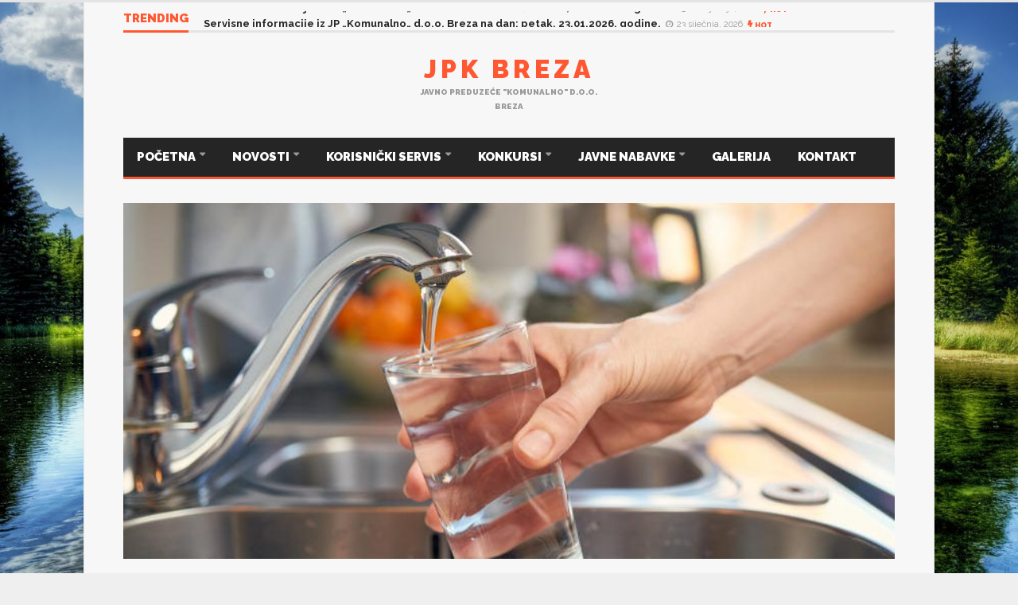

--- FILE ---
content_type: text/html; charset=UTF-8
request_url: http://jpkbreza.com/servisne-informacije-iz-jp-komunalno-d-o-o-breza-na-dan-20-06-2024-godine/
body_size: 14226
content:
<!DOCTYPE html>
<!--[if lt IE 7]>      <html lang="hr"
	itemscope 
	itemtype="http://schema.org/Article" 
	prefix="og: http://ogp.me/ns#"  class="no-js lt-ie9 lt-ie8 lt-ie7"> <![endif]-->
<!--[if IE 7]>         <html lang="hr"
	itemscope 
	itemtype="http://schema.org/Article" 
	prefix="og: http://ogp.me/ns#"  class="no-js lt-ie9 lt-ie8"> <![endif]-->
<!--[if IE 8]>         <html lang="hr"
	itemscope 
	itemtype="http://schema.org/Article" 
	prefix="og: http://ogp.me/ns#"  class="no-js lt-ie9"> <![endif]-->
<!--[if gt IE 8]><!--> <html lang="hr"
	itemscope 
	itemtype="http://schema.org/Article" 
	prefix="og: http://ogp.me/ns#"  class="no-js"> <!--<![endif]-->
    
	<!-- BEGIN head -->
	<head>        
		<!-- Title -->
		<title>Servisne informacije iz JP &quot;Komunalno&quot; d.o.o. Breza na dan 20.06.2024. godine.</title>
        
        <!-- Meta tags -->
        <meta name="viewport" content="width=device-width, initial-scale=1.0, minimum-scale=1.0, maximum-scale=1.0, user-scalable=no" />
        <meta charset="utf-8">
        <meta http-equiv="X-UA-Compatible" content="IE=edge,chrome=1">
        
		<link rel="pingback" href="http://jpkbreza.com/xmlrpc.php" />
        						<link rel="shortcut icon" href="http://jpkbreza.com/wp-content/uploads/goliath/jp%20%282%29.png" />
        		        
                
		
				
			<!-- if page is content page -->
						<meta property="og:url" content="http://jpkbreza.com/servisne-informacije-iz-jp-komunalno-d-o-o-breza-na-dan-20-06-2024-godine/"/>
			<meta property="og:title" content="Servisne informacije iz JP „Komunalno„ d.o.o. Breza na dan 20.06.2024. godine." />
			<meta property="og:description" content="Kvalitet vode sa svih izvori&scaron;ta je zadovoljavajući i odgovara Pravilniku o zdravstvenoj ispravnosti vode za piće (Sl. list BiH 40/10). Prikupljanje i odvoz kućnog otpada odvija se uglavnom po ustaljenom redu i rasporedu rejona. Či&scaron;ćenje gradskih ulica i javnih povr&scaron;ina obavlja se po planu i programu.&amp;nbsp; Zahvaljujemo na razumijevanju i..." />
			<meta property="og:type" content="article" />
			<meta property="og:image" content="http://jpkbreza.com/wp-content/uploads/2024/04/173763_shutterstock-1007226595_ls-640x300.jpg" />			<!-- if page is others -->
			        
				
        <meta name='robots' content='max-image-preview:large' />

<!-- All in One SEO Pack 2.8 by Michael Torbert of Semper Fi Web Design[727,824] -->
<link rel="canonical" href="http://jpkbreza.com/servisne-informacije-iz-jp-komunalno-d-o-o-breza-na-dan-20-06-2024-godine/" />
<meta property="og:title" content="Servisne informacije iz JP &quot;Komunalno&quot; d.o.o. Breza na dan 20.06.2024. godine." />
<meta property="og:type" content="article" />
<meta property="og:url" content="http://jpkbreza.com/servisne-informacije-iz-jp-komunalno-d-o-o-breza-na-dan-20-06-2024-godine/" />
<meta property="og:image" content="http://jpkbreza.com/wp-content/plugins/all-in-one-seo-pack/images/default-user-image.png" />
<meta property="og:site_name" content="JPK Breza" />
<meta property="og:description" content="Kvalitet vode sa svih izvorišta je zadovoljavajući i odgovara Pravilniku o zdravstvenoj ispravnosti vode za piće (Sl. list BiH 40/10). Prikupljanje i odvoz kućnog otpada odvija se uglavnom po ustaljenom redu i rasporedu rejona. Čišćenje gradskih ulica i javnih površina obavlja se po planu i programu. Zahvaljujemo na razumijevanju i saradnji. S poštovanjem! " />
<meta property="article:published_time" content="2024-06-20T08:56:47Z" />
<meta property="article:modified_time" content="2024-06-20T08:56:49Z" />
<meta name="twitter:card" content="summary" />
<meta name="twitter:title" content="Servisne informacije iz JP &quot;Komunalno&quot; d.o.o. Breza na dan 20.06.2024. godine." />
<meta name="twitter:description" content="Kvalitet vode sa svih izvorišta je zadovoljavajući i odgovara Pravilniku o zdravstvenoj ispravnosti vode za piće (Sl. list BiH 40/10). Prikupljanje i odvoz kućnog otpada odvija se uglavnom po ustaljenom redu i rasporedu rejona. Čišćenje gradskih ulica i javnih površina obavlja se po planu i programu. Zahvaljujemo na razumijevanju i saradnji. S poštovanjem! " />
<meta name="twitter:image" content="http://jpkbreza.com/wp-content/plugins/all-in-one-seo-pack/images/default-user-image.png" />
<meta itemprop="image" content="http://jpkbreza.com/wp-content/plugins/all-in-one-seo-pack/images/default-user-image.png" />
			<script type="text/javascript" >
				window.ga=window.ga||function(){(ga.q=ga.q||[]).push(arguments)};ga.l=+new Date;
				ga('create', 'UA-117970097-1', 'auto');
				// Plugins
				
				ga('send', 'pageview');
			</script>
			<script async src="https://www.google-analytics.com/analytics.js"></script>
			<!-- /all in one seo pack -->
<link rel='dns-prefetch' href='//fonts.googleapis.com' />
<link rel='dns-prefetch' href='//s.w.org' />
<link rel="alternate" type="application/rss+xml" title="JPK Breza &raquo; Kanal" href="http://jpkbreza.com/feed/" />
<link rel="alternate" type="application/rss+xml" title="JPK Breza &raquo; Kanal komentara" href="http://jpkbreza.com/comments/feed/" />
<script type="text/javascript">
window._wpemojiSettings = {"baseUrl":"https:\/\/s.w.org\/images\/core\/emoji\/14.0.0\/72x72\/","ext":".png","svgUrl":"https:\/\/s.w.org\/images\/core\/emoji\/14.0.0\/svg\/","svgExt":".svg","source":{"concatemoji":"http:\/\/jpkbreza.com\/wp-includes\/js\/wp-emoji-release.min.js?ver=6.0.11"}};
/*! This file is auto-generated */
!function(e,a,t){var n,r,o,i=a.createElement("canvas"),p=i.getContext&&i.getContext("2d");function s(e,t){var a=String.fromCharCode,e=(p.clearRect(0,0,i.width,i.height),p.fillText(a.apply(this,e),0,0),i.toDataURL());return p.clearRect(0,0,i.width,i.height),p.fillText(a.apply(this,t),0,0),e===i.toDataURL()}function c(e){var t=a.createElement("script");t.src=e,t.defer=t.type="text/javascript",a.getElementsByTagName("head")[0].appendChild(t)}for(o=Array("flag","emoji"),t.supports={everything:!0,everythingExceptFlag:!0},r=0;r<o.length;r++)t.supports[o[r]]=function(e){if(!p||!p.fillText)return!1;switch(p.textBaseline="top",p.font="600 32px Arial",e){case"flag":return s([127987,65039,8205,9895,65039],[127987,65039,8203,9895,65039])?!1:!s([55356,56826,55356,56819],[55356,56826,8203,55356,56819])&&!s([55356,57332,56128,56423,56128,56418,56128,56421,56128,56430,56128,56423,56128,56447],[55356,57332,8203,56128,56423,8203,56128,56418,8203,56128,56421,8203,56128,56430,8203,56128,56423,8203,56128,56447]);case"emoji":return!s([129777,127995,8205,129778,127999],[129777,127995,8203,129778,127999])}return!1}(o[r]),t.supports.everything=t.supports.everything&&t.supports[o[r]],"flag"!==o[r]&&(t.supports.everythingExceptFlag=t.supports.everythingExceptFlag&&t.supports[o[r]]);t.supports.everythingExceptFlag=t.supports.everythingExceptFlag&&!t.supports.flag,t.DOMReady=!1,t.readyCallback=function(){t.DOMReady=!0},t.supports.everything||(n=function(){t.readyCallback()},a.addEventListener?(a.addEventListener("DOMContentLoaded",n,!1),e.addEventListener("load",n,!1)):(e.attachEvent("onload",n),a.attachEvent("onreadystatechange",function(){"complete"===a.readyState&&t.readyCallback()})),(e=t.source||{}).concatemoji?c(e.concatemoji):e.wpemoji&&e.twemoji&&(c(e.twemoji),c(e.wpemoji)))}(window,document,window._wpemojiSettings);
</script>
<style type="text/css">
img.wp-smiley,
img.emoji {
	display: inline !important;
	border: none !important;
	box-shadow: none !important;
	height: 1em !important;
	width: 1em !important;
	margin: 0 0.07em !important;
	vertical-align: -0.1em !important;
	background: none !important;
	padding: 0 !important;
}
</style>
	<link rel='stylesheet' id='wp-block-library-css'  href='http://jpkbreza.com/wp-includes/css/dist/block-library/style.min.css?ver=6.0.11' type='text/css' media='all' />
<style id='global-styles-inline-css' type='text/css'>
body{--wp--preset--color--black: #000000;--wp--preset--color--cyan-bluish-gray: #abb8c3;--wp--preset--color--white: #ffffff;--wp--preset--color--pale-pink: #f78da7;--wp--preset--color--vivid-red: #cf2e2e;--wp--preset--color--luminous-vivid-orange: #ff6900;--wp--preset--color--luminous-vivid-amber: #fcb900;--wp--preset--color--light-green-cyan: #7bdcb5;--wp--preset--color--vivid-green-cyan: #00d084;--wp--preset--color--pale-cyan-blue: #8ed1fc;--wp--preset--color--vivid-cyan-blue: #0693e3;--wp--preset--color--vivid-purple: #9b51e0;--wp--preset--gradient--vivid-cyan-blue-to-vivid-purple: linear-gradient(135deg,rgba(6,147,227,1) 0%,rgb(155,81,224) 100%);--wp--preset--gradient--light-green-cyan-to-vivid-green-cyan: linear-gradient(135deg,rgb(122,220,180) 0%,rgb(0,208,130) 100%);--wp--preset--gradient--luminous-vivid-amber-to-luminous-vivid-orange: linear-gradient(135deg,rgba(252,185,0,1) 0%,rgba(255,105,0,1) 100%);--wp--preset--gradient--luminous-vivid-orange-to-vivid-red: linear-gradient(135deg,rgba(255,105,0,1) 0%,rgb(207,46,46) 100%);--wp--preset--gradient--very-light-gray-to-cyan-bluish-gray: linear-gradient(135deg,rgb(238,238,238) 0%,rgb(169,184,195) 100%);--wp--preset--gradient--cool-to-warm-spectrum: linear-gradient(135deg,rgb(74,234,220) 0%,rgb(151,120,209) 20%,rgb(207,42,186) 40%,rgb(238,44,130) 60%,rgb(251,105,98) 80%,rgb(254,248,76) 100%);--wp--preset--gradient--blush-light-purple: linear-gradient(135deg,rgb(255,206,236) 0%,rgb(152,150,240) 100%);--wp--preset--gradient--blush-bordeaux: linear-gradient(135deg,rgb(254,205,165) 0%,rgb(254,45,45) 50%,rgb(107,0,62) 100%);--wp--preset--gradient--luminous-dusk: linear-gradient(135deg,rgb(255,203,112) 0%,rgb(199,81,192) 50%,rgb(65,88,208) 100%);--wp--preset--gradient--pale-ocean: linear-gradient(135deg,rgb(255,245,203) 0%,rgb(182,227,212) 50%,rgb(51,167,181) 100%);--wp--preset--gradient--electric-grass: linear-gradient(135deg,rgb(202,248,128) 0%,rgb(113,206,126) 100%);--wp--preset--gradient--midnight: linear-gradient(135deg,rgb(2,3,129) 0%,rgb(40,116,252) 100%);--wp--preset--duotone--dark-grayscale: url('#wp-duotone-dark-grayscale');--wp--preset--duotone--grayscale: url('#wp-duotone-grayscale');--wp--preset--duotone--purple-yellow: url('#wp-duotone-purple-yellow');--wp--preset--duotone--blue-red: url('#wp-duotone-blue-red');--wp--preset--duotone--midnight: url('#wp-duotone-midnight');--wp--preset--duotone--magenta-yellow: url('#wp-duotone-magenta-yellow');--wp--preset--duotone--purple-green: url('#wp-duotone-purple-green');--wp--preset--duotone--blue-orange: url('#wp-duotone-blue-orange');--wp--preset--font-size--small: 13px;--wp--preset--font-size--medium: 20px;--wp--preset--font-size--large: 36px;--wp--preset--font-size--x-large: 42px;}.has-black-color{color: var(--wp--preset--color--black) !important;}.has-cyan-bluish-gray-color{color: var(--wp--preset--color--cyan-bluish-gray) !important;}.has-white-color{color: var(--wp--preset--color--white) !important;}.has-pale-pink-color{color: var(--wp--preset--color--pale-pink) !important;}.has-vivid-red-color{color: var(--wp--preset--color--vivid-red) !important;}.has-luminous-vivid-orange-color{color: var(--wp--preset--color--luminous-vivid-orange) !important;}.has-luminous-vivid-amber-color{color: var(--wp--preset--color--luminous-vivid-amber) !important;}.has-light-green-cyan-color{color: var(--wp--preset--color--light-green-cyan) !important;}.has-vivid-green-cyan-color{color: var(--wp--preset--color--vivid-green-cyan) !important;}.has-pale-cyan-blue-color{color: var(--wp--preset--color--pale-cyan-blue) !important;}.has-vivid-cyan-blue-color{color: var(--wp--preset--color--vivid-cyan-blue) !important;}.has-vivid-purple-color{color: var(--wp--preset--color--vivid-purple) !important;}.has-black-background-color{background-color: var(--wp--preset--color--black) !important;}.has-cyan-bluish-gray-background-color{background-color: var(--wp--preset--color--cyan-bluish-gray) !important;}.has-white-background-color{background-color: var(--wp--preset--color--white) !important;}.has-pale-pink-background-color{background-color: var(--wp--preset--color--pale-pink) !important;}.has-vivid-red-background-color{background-color: var(--wp--preset--color--vivid-red) !important;}.has-luminous-vivid-orange-background-color{background-color: var(--wp--preset--color--luminous-vivid-orange) !important;}.has-luminous-vivid-amber-background-color{background-color: var(--wp--preset--color--luminous-vivid-amber) !important;}.has-light-green-cyan-background-color{background-color: var(--wp--preset--color--light-green-cyan) !important;}.has-vivid-green-cyan-background-color{background-color: var(--wp--preset--color--vivid-green-cyan) !important;}.has-pale-cyan-blue-background-color{background-color: var(--wp--preset--color--pale-cyan-blue) !important;}.has-vivid-cyan-blue-background-color{background-color: var(--wp--preset--color--vivid-cyan-blue) !important;}.has-vivid-purple-background-color{background-color: var(--wp--preset--color--vivid-purple) !important;}.has-black-border-color{border-color: var(--wp--preset--color--black) !important;}.has-cyan-bluish-gray-border-color{border-color: var(--wp--preset--color--cyan-bluish-gray) !important;}.has-white-border-color{border-color: var(--wp--preset--color--white) !important;}.has-pale-pink-border-color{border-color: var(--wp--preset--color--pale-pink) !important;}.has-vivid-red-border-color{border-color: var(--wp--preset--color--vivid-red) !important;}.has-luminous-vivid-orange-border-color{border-color: var(--wp--preset--color--luminous-vivid-orange) !important;}.has-luminous-vivid-amber-border-color{border-color: var(--wp--preset--color--luminous-vivid-amber) !important;}.has-light-green-cyan-border-color{border-color: var(--wp--preset--color--light-green-cyan) !important;}.has-vivid-green-cyan-border-color{border-color: var(--wp--preset--color--vivid-green-cyan) !important;}.has-pale-cyan-blue-border-color{border-color: var(--wp--preset--color--pale-cyan-blue) !important;}.has-vivid-cyan-blue-border-color{border-color: var(--wp--preset--color--vivid-cyan-blue) !important;}.has-vivid-purple-border-color{border-color: var(--wp--preset--color--vivid-purple) !important;}.has-vivid-cyan-blue-to-vivid-purple-gradient-background{background: var(--wp--preset--gradient--vivid-cyan-blue-to-vivid-purple) !important;}.has-light-green-cyan-to-vivid-green-cyan-gradient-background{background: var(--wp--preset--gradient--light-green-cyan-to-vivid-green-cyan) !important;}.has-luminous-vivid-amber-to-luminous-vivid-orange-gradient-background{background: var(--wp--preset--gradient--luminous-vivid-amber-to-luminous-vivid-orange) !important;}.has-luminous-vivid-orange-to-vivid-red-gradient-background{background: var(--wp--preset--gradient--luminous-vivid-orange-to-vivid-red) !important;}.has-very-light-gray-to-cyan-bluish-gray-gradient-background{background: var(--wp--preset--gradient--very-light-gray-to-cyan-bluish-gray) !important;}.has-cool-to-warm-spectrum-gradient-background{background: var(--wp--preset--gradient--cool-to-warm-spectrum) !important;}.has-blush-light-purple-gradient-background{background: var(--wp--preset--gradient--blush-light-purple) !important;}.has-blush-bordeaux-gradient-background{background: var(--wp--preset--gradient--blush-bordeaux) !important;}.has-luminous-dusk-gradient-background{background: var(--wp--preset--gradient--luminous-dusk) !important;}.has-pale-ocean-gradient-background{background: var(--wp--preset--gradient--pale-ocean) !important;}.has-electric-grass-gradient-background{background: var(--wp--preset--gradient--electric-grass) !important;}.has-midnight-gradient-background{background: var(--wp--preset--gradient--midnight) !important;}.has-small-font-size{font-size: var(--wp--preset--font-size--small) !important;}.has-medium-font-size{font-size: var(--wp--preset--font-size--medium) !important;}.has-large-font-size{font-size: var(--wp--preset--font-size--large) !important;}.has-x-large-font-size{font-size: var(--wp--preset--font-size--x-large) !important;}
</style>
<link rel='stylesheet' id='bbp-default-css'  href='http://jpkbreza.com/wp-content/plugins/bbpress/templates/default/css/bbpress.css?ver=2.5.14-6684' type='text/css' media='screen' />
<link rel='stylesheet' id='cm-frontend-css'  href='http://jpkbreza.com/wp-content/plugins/constellation//assets/css/frontend.css?ver=6.0.11' type='text/css' media='all' />
<link rel='stylesheet' id='contact-form-7-css'  href='http://jpkbreza.com/wp-content/plugins/contact-form-7/includes/css/styles.css?ver=5.0.4' type='text/css' media='all' />
<link rel='stylesheet' id='rs-plugin-settings-css'  href='http://jpkbreza.com/wp-content/plugins/revslider/public/assets/css/settings.css?ver=5.4.8' type='text/css' media='all' />
<style id='rs-plugin-settings-inline-css' type='text/css'>
#rs-demo-id {}
</style>
<link rel='stylesheet' id='wordpress-popular-posts-css-css'  href='http://jpkbreza.com/wp-content/plugins/wordpress-popular-posts/public/css/wpp.css?ver=4.1.2' type='text/css' media='all' />
<link rel='stylesheet' id='plsh-bootstrap-css'  href='http://jpkbreza.com/jpk_breza/theme/assets/css/bootstrap.min.css?ver=6.0.11' type='text/css' media='all' />
<link rel='stylesheet' id='plsh-font-awesome-css'  href='http://jpkbreza.com/jpk_breza/theme/assets/css/font-awesome.min.css?ver=6.0.11' type='text/css' media='all' />
<link rel='stylesheet' id='plsh-main-css'  href='http://jpkbreza.com/jpk_breza/theme/assets/css/main.css?ver=6.0.11' type='text/css' media='all' />
<link rel='stylesheet' id='plsh-tablet-css'  href='http://jpkbreza.com/jpk_breza/theme/assets/css/tablet.css?ver=6.0.11' type='text/css' media='all' />
<link rel='stylesheet' id='plsh-phone-css'  href='http://jpkbreza.com/jpk_breza/theme/assets/css/phone.css?ver=6.0.11' type='text/css' media='all' />
<link rel='stylesheet' id='plsh-woocommerce-css'  href='http://jpkbreza.com/jpk_breza/theme/assets/css/woocommerce.css?ver=6.0.11' type='text/css' media='all' />
<link rel='stylesheet' id='plsh-bbpress-css'  href='http://jpkbreza.com/jpk_breza/theme/assets/css/bbpress.css?ver=6.0.11' type='text/css' media='all' />
<link rel='stylesheet' id='plsh-wordpress_style-css'  href='http://jpkbreza.com/jpk_breza/theme/assets/css/wordpress.css?ver=6.0.11' type='text/css' media='all' />
<link rel='stylesheet' id='plsh-sharrre-css'  href='http://jpkbreza.com/jpk_breza/theme/assets/css/sharrre.css?ver=6.0.11' type='text/css' media='all' />
<link rel='stylesheet' id='plsh-style-css'  href='http://jpkbreza.com/jpk_breza/skin.css?ver=6.0.11' type='text/css' media='all' />
<link rel='stylesheet' id='plsh-google-fonts-css'  href='http://fonts.googleapis.com/css?family=Raleway%3A400%2C700%2C900&#038;subset=latin%2Clatin-ext' type='text/css' media='all' />
<script type='text/javascript' src='http://jpkbreza.com/wp-includes/js/jquery/jquery.min.js?ver=3.6.0' id='jquery-core-js'></script>
<script type='text/javascript' src='http://jpkbreza.com/wp-includes/js/jquery/jquery-migrate.min.js?ver=3.3.2' id='jquery-migrate-js'></script>
<script type='text/javascript' src='http://jpkbreza.com/wp-content/plugins/revslider/public/assets/js/jquery.themepunch.tools.min.js?ver=5.4.8' id='tp-tools-js'></script>
<script type='text/javascript' src='http://jpkbreza.com/wp-content/plugins/revslider/public/assets/js/jquery.themepunch.revolution.min.js?ver=5.4.8' id='revmin-js'></script>
<script type='text/javascript' id='wpp-js-js-extra'>
/* <![CDATA[ */
var wpp_params = {"sampling_active":"0","sampling_rate":"100","ajax_url":"http:\/\/jpkbreza.com\/wp-json\/wordpress-popular-posts\/v1\/popular-posts\/","action":"update_views_ajax","ID":"5697","token":"d9a7d79a1b","debug":""};
/* ]]> */
</script>
<script type='text/javascript' src='http://jpkbreza.com/wp-content/plugins/wordpress-popular-posts/public/js/wpp-4.1.0.min.js?ver=4.1.2' id='wpp-js-js'></script>
<script type='text/javascript' src='http://jpkbreza.com/jpk_breza/theme/assets/js/vendor/modernizr-2.6.2-respond-1.1.0.min.js?ver=6.0.11' id='plsh-modernizr-js'></script>
<link rel="https://api.w.org/" href="http://jpkbreza.com/wp-json/" /><link rel="alternate" type="application/json" href="http://jpkbreza.com/wp-json/wp/v2/posts/5697" /><link rel="EditURI" type="application/rsd+xml" title="RSD" href="http://jpkbreza.com/xmlrpc.php?rsd" />
<link rel="wlwmanifest" type="application/wlwmanifest+xml" href="http://jpkbreza.com/wp-includes/wlwmanifest.xml" /> 
<meta name="generator" content="WordPress 6.0.11" />
<link rel='shortlink' href='http://jpkbreza.com/?p=5697' />
<link rel="alternate" type="application/json+oembed" href="http://jpkbreza.com/wp-json/oembed/1.0/embed?url=http%3A%2F%2Fjpkbreza.com%2Fservisne-informacije-iz-jp-komunalno-d-o-o-breza-na-dan-20-06-2024-godine%2F" />
<link rel="alternate" type="text/xml+oembed" href="http://jpkbreza.com/wp-json/oembed/1.0/embed?url=http%3A%2F%2Fjpkbreza.com%2Fservisne-informacije-iz-jp-komunalno-d-o-o-breza-na-dan-20-06-2024-godine%2F&#038;format=xml" />
<style type="text/css">body { background-image:url(http://jpkbreza.com/wp-content/uploads/2018/09/Peaceful_Lake_1920x1080-HDTV-1080p.jpg); }
body { background-color:#efefef; }
body { background-repeat:no-repeat; }
body { background-attachment:fixed; }
body:after { background-color:#f7f7f7; }
body:after { border-left:1px solid #e8e8e8; }
body:after { border-right:1px solid #e8e8e8; }
body:after { opacity:1; }
body, .form-control { font-family:Raleway, Arial, sans-serif; }
.header .logo-text { font-family:Raleway, Arial, sans-serif; }
.menu .nav > .menu-item > a, .default-dropdown { font-family:Raleway, Arial, sans-serif; }
.title-default { font-family:Raleway, Arial, sans-serif; }
body { color:#252525; }
a { color:#252525; }
.tag-1, .form-control { border:1px solid #e4e4e4; }
.tag-1 s, .form-control { border-left:1px solid #e4e4e4; }
.panel-default, .slider-tabs .items .item, .widget-tabs .items, .blog-block-1 .post-item, .blog-block-2 .post-item { border-bottom:1px solid #e4e4e4; }
.post-1 .overview, .post-1-navbar li a, .post table td, .post table tbody th, .photo-galleries .items, .post table thead th, .widget-content { border-bottom:1px solid #e4e4e4; }
.widget-tabs .post-item, .archives .table td, .post-block-1 .post-item, .post-block-2 .post-item, .post-1 .overview .items .row, .comments ul > li, .goliath_archive .items ul li { border-top:1px solid #e4e4e4; }
.post-1-navbar { border-top:3px solid #e4e4e4; }
@media only screen and (min-width: 768px) and (max-width: 1320px) {.post-1-navbar li a { border-right:1px solid #e4e4e4; }
}.read-progress, .search-results .gallery-widget:after, .post-1 .overview .items .rating .content span { background:#e4e4e4; }
.title-default { box-shadow:#e4e4e4 0 -3px 0 inset; }
.post-block-1 .slider .thumbs { box-shadow:0 -3px 0 #e4e4e4 inset; }
.post-1-navbar { box-shadow:0 -1px 0 #e4e4e4 inset; }
.copyright { box-shadow:#e4e4e4 0 -3px 0 inset; }
.gallery-item-open .thumbs { box-shadow:0 -3px 0 #e4e4e4 inset; }
.form-control:focus { border:1px solid #d9d9d9; }
.pagination a, .pagination span, .back-to-top, .back-to-top:hover { border-bottom:1px solid #d9d9d9!important; }
.slider-tabs .items .item, .widget-tabs .items, .post-1 .overview .items, .widget-content { background:#fff; }
.carousel-control.left, .carousel-control.right { background:#fff; }
.button-1.white, .form-control, .post code, .post pre, .pagination a { background:#fff; }
.form-control { color:#252525; }
.title-default > a:hover, .title-default > a.active, .title-default .view-all:hover:after, .trending .controls a:hover, .trending .controls a.active, .title-default > span.active { color:#ff5732; }
.title-default > a.active { box-shadow:#ff5732 0 -3px 0 inset; }
.title-default > span.active  { box-shadow:#ff5732 0 -3px 0 inset; }
.back-to-top, .btn-default, .show-more-link:hover:after, .carousel-control { color:#ff5732; }
.tag-default, .stars { background:#ff5732; }
.post-image-sharrre { background:#ff5732; }
.trending .hotness { color:#ff5732; }
.woocommerce .products .star-rating, .woocommerce-page .products .star-rating, .woocommerce .star-rating, .woocommerce-page .star-rating, .woocommerce .widget_price_filter .ui-slider .ui-slider-range, .woocommerce-page .widget_price_filter .ui-slider .ui-slider-range, .woocommerce .widget_layered_nav_filters ul li a, .woocommerce-page .widget_layered_nav_filters ul li a { background-color:#ff5732; }
.woocommerce ul.products li.product a:hover img, .woocommerce-page ul.products li.product a:hover img, .woocommerce .widget_layered_nav_filters ul li a, .woocommerce-page .widget_layered_nav_filters ul li a  { border:1px solid #ff5732; }
footer .title-default > span.active  { color:#ff5732; }
footer .title-default > span.active  { box-shadow:#ff5732 0 -3px 0 inset; }
a:hover, .trending .social a:hover, .legend-default a:hover, .tag-default:hover, .more-link:hover:after, .reply-link:hover:after, .title-default .go-back:hover:after { color:#ff5732; }
.post-1 .post .gallery-widget a:hover, .panel-default .panel-title a, .hotness { color:#ff5732; }
.header .logo-text h2, .menu .nav li > a:hover, .menu .nav li > a:hover:after, .menu .nav .new-stories.new a, .navbar .dropdown.open > a, .navbar .dropdown.open > a:hover { color:#ff5732; }
.navbar .dropdown.open .dropdown-toggle:after, .menu .dropdown-menu .items .item a:hover, .menu .dropdown-menu .sorting a:hover, .menu .dropdown-menu .post-block-1 .post-item h2 a:hover { color:#ff5732; }
.mosaic a:hover, .slider-tabs .post-item-overlay h2 a:hover, .widget-tabs .post-item-overlay .title h2 a:hover, .post-block-1 .post-item-overlay h2 a:hover { color:#ff5732; }
.post-block-2 .post-item-featured-overlay h2 a:hover, .post-block-2 .post-item-overlay .title h2 a:hover, .post-block-3 .post-item-overlay .title h2 a:hover, .blog-block-1 .post-item-overlay h2 a:hover, .blog-block-2 .post-item-overlay h2 a:hover { color:#ff5732; }
.post-1 .post p a, .post-1 .post .gallery-widget a:hover, .post-1-navbar li a:hover:after, .post-1-navbar li.active a, .post-1-navbar li.active a:hover:after { color:#ff5732; }
.post code, .post pre, .about-author .about .social a:hover, .sticky:after, .latest-galleries .gallery-item a:hover, .gallery-item-open .control a:hover, .footer a:hover, .copyright a:hover { color:#ff5732; }
.more-link, .reply-link, .show-more-link, .carousel-control:hover, .carousel-control:active, .pagination .active a, .pagination span,  .comment-reply-link { color:#ff5732!important; }
.button-1 { color:#ff5732; }
.wpb_tabs .wpb_tabs_nav > li.ui-tabs-active > a,  .wpb_accordion .wpb_accordion_wrapper .ui-accordion-header-active a,  .wpb_toggle.wpb_toggle_title_active, .wpb_tour .wpb_tabs_nav li.ui-tabs-active a { color:#ff5732; }
.menu .nav .dropdown-menu li.active > a:hover,  .header .logo-text h2 a, .pagination span, #reply-title a, .comment-reply-link:hover:after, .latest-galleries .carousel-control i, .wpcf7 input[type=submit] { color:#ff5732; }
.back-to-top:hover, .tag-1.active, .tag-1.active:hover span, .carousel-control:hover, .read-progress span, .navbar-wrapper-responsive .bars.open > a, .post-1 .overview .items .rating .content span s { background:#ff5732!important; }
.menu .nav > .active > a, .menu .nav > .active > a:hover, .menu .nav > .active:hover > a, .btn-default:hover, .menu .dropdown-menu .btn-default:hover, .button-1:hover, .button-1.color:hover, .button-1.white:hover { background:#ff5732; }
.post q, blockquote, .post dl { border-left:3px solid #ff5732; }
.post-block-1 .slider .thumbs .active, .post-block-1 .slider .thumbs a:hover, .gallery-item-open .thumbs .active, .gallery-item-open .thumbs a:hover { box-shadow:0 -3px 0 #ff5732 inset; }
.menu .container { box-shadow:#ff5732 0 3px 0; }
.dropdown-menu { box-shadow:rgba(0, 0, 0, 0.2) 0 3px 0 0, #000 0 -1px 0 inset, #ff5732 0 3px 0 inset; }
.wpb_tabs .wpb_tabs_nav > li.ui-tabs-active > a { box-shadow:#ff5732 0 -3px 0 inset; }
.tag-1.active  { border:1px solid #ff5732 !important; }
.navbar-wrapper-responsive .menu .nav .search:after { color:#ff5732 !important; }
.affix .navbar { box-shadow:#ff5732 0 -3px 0 inset; }
.woocommerce #content input.button, .woocommerce #respond input#submit, .woocommerce a.button, .woocommerce button.button, .woocommerce input.button, .woocommerce-page #content input.button, .woocommerce-page #respond input#submit, .woocommerce-page a.button, .woocommerce-page button.button, .woocommerce-page input.button { color:#ff5732; }
.woocommerce #content input.button:hover, .woocommerce #respond input#submit:hover, .woocommerce a.button:hover, .woocommerce button.button:hover, .woocommerce input.button:hover, .woocommerce-page #content input.button:hover, .woocommerce-page #respond input#submit:hover, .woocommerce-page a.button:hover, .woocommerce-page button.button:hover, .woocommerce-page input.button:hover { background-color:#ff5732; }
.woocommerce #content input.button.alt:hover, .woocommerce #respond input#submit.alt:hover, .woocommerce a.button.alt:hover, .woocommerce button.button.alt:hover, .woocommerce input.button.alt:hover, .woocommerce-page #content input.button.alt:hover, .woocommerce-page #respond input#submit.alt:hover, .woocommerce-page a.button.alt:hover, .woocommerce-page button.button.alt:hover, .woocommerce-page input.button.alt:hover { background-color:#ff5732!important; }
.woocommerce #content div.product .woocommerce-tabs ul.tabs li.active, .woocommerce div.product .woocommerce-tabs ul.tabs li.active, .woocommerce-page #content div.product .woocommerce-tabs ul.tabs li.active, .woocommerce-page div.product .woocommerce-tabs ul.tabs li.active { box-shadow:#ff5732 0 -3px 0 inset; }
.woocommerce #content div.product .woocommerce-tabs ul.tabs li.active, .woocommerce div.product .woocommerce-tabs ul.tabs li.active, .woocommerce-page #content div.product .woocommerce-tabs ul.tabs li.active, .woocommerce-page div.product .woocommerce-tabs ul.tabs li.active, .woocommerce-page .cart-collaterals .shipping_calculator h2 a, .woocommerce .addresses .edit, .widget_shopping_cart .total .amount { color:#ff5732; }
.back-to-top, .btn-default { background:#e7e7e7; }
.pagination a, .pagination span { background:#e7e7e7!important; }
.menu .container, .affix .navbar, .menu .dropdown-menu .btn-default { background:#252525; }
.menu .nav li > a, .menu .dropdown-menu .btn-default { color:#fff; }
.constellation .dropdown-menu { background:#333; }
.navbar-wrapper-responsive .dropdown-menu.full-width  { background:#333; }
.footer { background:#252525; }
.blog-block-2 .post-item-overlay, .post-block-1 .post-item-overlay, .post-block-2 .post-item-overlay, .slider-tabs .post-item-overlay, .widget-tabs .post-item-overlay, .blog-block-1 .post-item-overlay, .post-block-3 .post-item-overlay { background:#252525; }
.blog-block-2 .post-item-overlay, .post-block-1 .post-item-overlay, .post-block-2 .post-item-overlay, .slider-tabs .post-item-overlay, .widget-tabs .post-item-overlay, .blog-block-1 .post-item-overlay, .post-block-3 .post-item-overlay { color:#ffffff; }
.blog-block-2 .post-item-overlay h2 a, .post-block-1 .post-item-overlay h2 a, .post-block-2 .post-item-overlay .title h2 a, .slider-tabs .post-item-overlay h2 a, .widget-tabs .post-item-overlay .title h2 a, .blog-block-1 .post-item-overlay h2 a, .post-block-3 .post-item-overlay .title h2 a, .info-box.success p, .info-box.warning p { color:#ffffff; }
</style>       <!--Customizer CSS--> 
       <style type="text/css">
                  </style> 
       <!--/Customizer CSS -->

       <!-- User css -->
       <style type="text/css">
                  </style>
       <!--/User CSS -->

       <!-- User JS -->
       <script type="text/javascript">
                  </script>
       <!--/User JS -->


       <!-- Javascript settings -->
       <script type="text/javascript">
            var plsh_settings = new Object();
       </script>
       <!-- Javascript settings -->

       <meta name="generator" content="Planetshine - Goliath - 1.0.37"><style type="text/css">.recentcomments a{display:inline !important;padding:0 !important;margin:0 !important;}</style><meta name="generator" content="Powered by WPBakery Page Builder - drag and drop page builder for WordPress."/>
<!--[if lte IE 9]><link rel="stylesheet" type="text/css" href="http://jpkbreza.com/wp-content/plugins/js_composer/assets/css/vc_lte_ie9.min.css" media="screen"><![endif]--><meta name="generator" content="Powered by Slider Revolution 5.4.8 - responsive, Mobile-Friendly Slider Plugin for WordPress with comfortable drag and drop interface." />
<script type="text/javascript">function setREVStartSize(e){									
						try{ e.c=jQuery(e.c);var i=jQuery(window).width(),t=9999,r=0,n=0,l=0,f=0,s=0,h=0;
							if(e.responsiveLevels&&(jQuery.each(e.responsiveLevels,function(e,f){f>i&&(t=r=f,l=e),i>f&&f>r&&(r=f,n=e)}),t>r&&(l=n)),f=e.gridheight[l]||e.gridheight[0]||e.gridheight,s=e.gridwidth[l]||e.gridwidth[0]||e.gridwidth,h=i/s,h=h>1?1:h,f=Math.round(h*f),"fullscreen"==e.sliderLayout){var u=(e.c.width(),jQuery(window).height());if(void 0!=e.fullScreenOffsetContainer){var c=e.fullScreenOffsetContainer.split(",");if (c) jQuery.each(c,function(e,i){u=jQuery(i).length>0?u-jQuery(i).outerHeight(!0):u}),e.fullScreenOffset.split("%").length>1&&void 0!=e.fullScreenOffset&&e.fullScreenOffset.length>0?u-=jQuery(window).height()*parseInt(e.fullScreenOffset,0)/100:void 0!=e.fullScreenOffset&&e.fullScreenOffset.length>0&&(u-=parseInt(e.fullScreenOffset,0))}f=u}else void 0!=e.minHeight&&f<e.minHeight&&(f=e.minHeight);e.c.closest(".rev_slider_wrapper").css({height:f})					
						}catch(d){console.log("Failure at Presize of Slider:"+d)}						
					};</script>
<noscript><style type="text/css"> .wpb_animate_when_almost_visible { opacity: 1; }</style></noscript>	</head>
    	<body class="post-template-default single single-post postid-5697 single-format-standard preload wpb-js-composer js-comp-ver-5.5.1 vc_responsive elementor-default elementor-kit-4132">
            
 <div class="read-progress"><span style="width: 40%;"></span></div> 
            <!-- Trending -->
        <div class="container trending">
            <div class="title-default">
                <a href="#" class="active">Trending</a>
                <div class="controls">
                    <a href="#" id="ticker-prev" class="prev"><i class="fa fa-caret-up"></i></a>
                    <a href="#" id="ticker-next" class="next"><i class="fa fa-caret-down"></i></a>
                    <a href="#" class="pause"><i class="fa fa-pause"></i></a>
                </div>
            </div>
            <div class="items-wrapper">
                <ul id="newsticker" class="items newsticker cycle-slideshow"
                    data-index="1"
                    data-cycle-slides="> li"
                    data-cycle-auto-height="calc"
                    data-cycle-paused="false"                                 
                    data-cycle-speed="500"
                    data-cycle-next="#ticker-next"
                    data-cycle-prev="#ticker-prev"
                    data-cycle-fx="scrollVert"
                    data-cycle-log="false"
                    data-cycle-pause-on-hover="true"
                    data-cycle-timeout="2000">
                                                <li class="item">
                                <a href="http://jpkbreza.com/servisne-informacije-iz-jp-komunalno-d-o-o-breza-na-dan-petak-23-01-2026-godine/">
                                                                        
                                    <strong>Servisne informacije iz JP „Komunalno„ d.o.o. Breza na dan: petak, 23.01.2026. godine.</strong>                                </a>
                                <span class="legend-default"><i class="fa fa-clock-o"></i>23 siječnja, 2026</span>
                                <span class="hotness">Hot</span>                            </li>
                                                    <li class="item">
                                <a href="http://jpkbreza.com/servisne-informacije-iz-jp-komunalno-d-o-o-breza-na-dan-cetvrtak-22-01-2026-godine/">
                                                                        
                                    <strong>Servisne informacije iz JP „Komunalno„ d.o.o. Breza na dan: četvrtak, 22.01.2026. godine.</strong>                                </a>
                                <span class="legend-default"><i class="fa fa-clock-o"></i>22 siječnja, 2026</span>
                                <span class="hotness">Hot</span>                            </li>
                                                    <li class="item">
                                <a href="http://jpkbreza.com/servisne-informacije-iz-jp-komunalno-d-o-o-breza-na-dan-srijeda-21-01-2026-godine/">
                                                                        
                                    <strong>Servisne informacije iz JP „Komunalno„ d.o.o. Breza na dan: srijeda, 21.01.2026. godine.</strong>                                </a>
                                <span class="legend-default"><i class="fa fa-clock-o"></i>21 siječnja, 2026</span>
                                <span class="hotness">Hot</span>                            </li>
                                                    <li class="item">
                                <a href="http://jpkbreza.com/servisne-informacije-iz-jp-komunalno-d-o-o-breza-na-dan-utorak-20-01-2026-godine/">
                                                                        
                                    <strong>Servisne informacije iz JP „Komunalno„ d.o.o. Breza na dan: utorak, 20.01.2026. godine.</strong>                                </a>
                                <span class="legend-default"><i class="fa fa-clock-o"></i>20 siječnja, 2026</span>
                                <span class="hotness">Hot</span>                            </li>
                                                    <li class="item">
                                <a href="http://jpkbreza.com/servisne-informacije-iz-jp-komunalno-d-o-o-breza-na-dan-ponedjeljak-19-01-2026-godine/">
                                                                        
                                    <strong>Servisne informacije iz JP „Komunalno„ d.o.o. Breza na dan: ponedjeljak, 19.01.2026. godine.</strong>                                </a>
                                <span class="legend-default"><i class="fa fa-clock-o"></i>19 siječnja, 2026</span>
                                <span class="hotness">Hot</span>                            </li>
                                                    <li class="item">
                                <a href="http://jpkbreza.com/servisne-informacije-iz-jp-komunalno-d-o-o-breza-na-dan-petak-16-01-2026-godine/">
                                                                        
                                    <strong>Servisne informacije iz JP „Komunalno„ d.o.o. Breza na dan: petak, 16.01.2026. godine.</strong>                                </a>
                                <span class="legend-default"><i class="fa fa-clock-o"></i>16 siječnja, 2026</span>
                                                            </li>
                                                    <li class="item">
                                <a href="http://jpkbreza.com/servisne-informacije-iz-jp-komunalno-d-o-o-breza-na-dan-cetvrtak-15-01-2026-godine/">
                                                                        
                                    <strong>Servisne informacije iz JP „Komunalno„ d.o.o. Breza na dan: četvrtak, 15.01.2026. godine.</strong>                                </a>
                                <span class="legend-default"><i class="fa fa-clock-o"></i>15 siječnja, 2026</span>
                                                            </li>
                                                    <li class="item">
                                <a href="http://jpkbreza.com/servisne-informacije-iz-jp-komunalno-d-o-o-breza-na-dan-srijeda-14-01-2026-godine/">
                                                                        
                                    <strong>Servisne informacije iz JP „Komunalno„ d.o.o. Breza na dan: srijeda, 14.01.2026. godine.</strong>                                </a>
                                <span class="legend-default"><i class="fa fa-clock-o"></i>14 siječnja, 2026</span>
                                                            </li>
                                                    <li class="item">
                                <a href="http://jpkbreza.com/servisne-informacije-iz-jp-komunalno-d-o-o-breza-na-dan-utorak-13-01-2026-godine/">
                                                                        
                                    <strong>Servisne informacije iz JP „Komunalno„ d.o.o. Breza na dan: utorak, 13.01.2026. godine.</strong>                                </a>
                                <span class="legend-default"><i class="fa fa-clock-o"></i>13 siječnja, 2026</span>
                                                            </li>
                                                    <li class="item">
                                <a href="http://jpkbreza.com/servisne-informacije-iz-jp-komunalno-d-o-o-breza-na-dan-ponedjeljak-12-01-2026-godine/">
                                                                        
                                    <strong>Servisne informacije iz JP „Komunalno„ d.o.o. Breza na dan: ponedjeljak, 12.01.2026. godine.</strong>                                </a>
                                <span class="legend-default"><i class="fa fa-clock-o"></i>12 siječnja, 2026</span>
                                                            </li>
                                        </ul>
            </div>
            <div class="social">
                            </div>
        </div>
    
<!-- Header -->
<header class="container header">
    
            <div class="logo-text">
            <h2><a href="http://jpkbreza.com/">JPK Breza</a></h2>
            <p>Javno preduzeće &quot;Komunalno&quot; d.o.o. Breza</p>
        </div>
        
    </header>

<!-- Menu responsive -->
<div class="navbar-wrapper navbar-wrapper-responsive">
    <div class="navbar navbar-default menu">
        <div class="container">
            <ul class="nav">
                <li class="active">
                    
                </li>
                <li class="dropdown bars">
                    <a href="#" class="dropdown-toggle" data-toggle="dropdown"><i class="fa fa-bars"></i></a>
                    
                    <div class="dropdown-menu full-width mobile-menu"><ul id="mobile-menu" class=""><li id="menu-item-4119" class="menu-item menu-item-type-post_type menu-item-object-page menu-item-home menu-item-has-children menu-item-4119"><a href="http://jpkbreza.com/">POČETNA</a>
<ul class="sub-menu">
	<li id="menu-item-7067" class="menu-item menu-item-type-post_type menu-item-object-post menu-item-has-children menu-item-7067"><a href="http://jpkbreza.com/javnost-rada/">JAVNOST RADA</a>
	<ul class="sub-menu">
		<li id="menu-item-7073" class="menu-item menu-item-type-post_type menu-item-object-post menu-item-7073"><a href="http://jpkbreza.com/revizorski-izvjestaji/">REVIZORSKI IZVJEŠTAJI</a></li>
	</ul>
</li>
	<li id="menu-item-4976" class="menu-item menu-item-type-post_type menu-item-object-page menu-item-4976"><a href="http://jpkbreza.com/statut-jp-komunalno-d-o-o-breza/">STATUT JP “KOMUNALNO” D.O.O. BREZA</a></li>
</ul>
</li>
<li id="menu-item-4120" class="menu-item menu-item-type-post_type menu-item-object-page current_page_parent menu-item-has-children menu-item-4120"><a href="http://jpkbreza.com/novosti/">NOVOSTI</a>
<ul class="sub-menu">
	<li id="menu-item-4159" class="menu-item menu-item-type-custom menu-item-object-custom menu-item-4159"><a href="http://jpkbreza.com/category/rj-cistoca/">RJ čistoća</a></li>
	<li id="menu-item-4160" class="menu-item menu-item-type-custom menu-item-object-custom menu-item-4160"><a href="http://jpkbreza.com/category/vodovod-i-grijanje/">Vodovod i grijanje</a></li>
	<li id="menu-item-4161" class="menu-item menu-item-type-custom menu-item-object-custom menu-item-4161"><a href="http://jpkbreza.com/category/ostalo/">Ostalo</a></li>
</ul>
</li>
<li id="menu-item-4130" class="menu-item menu-item-type-custom menu-item-object-custom menu-item-has-children menu-item-4130"><a href="#">KORISNIČKI SERVIS</a>
<ul class="sub-menu">
	<li id="menu-item-4126" class="menu-item menu-item-type-post_type menu-item-object-page menu-item-4126"><a href="http://jpkbreza.com/prijavi-kvar/">Prijavi kvar</a></li>
	<li id="menu-item-4127" class="menu-item menu-item-type-post_type menu-item-object-page menu-item-4127"><a href="http://jpkbreza.com/reklamacije/">Reklamacije</a></li>
	<li id="menu-item-4128" class="menu-item menu-item-type-post_type menu-item-object-page menu-item-4128"><a href="http://jpkbreza.com/stanje-vodomjera/">Stanje vodomjera</a></li>
	<li id="menu-item-4782" class="menu-item menu-item-type-taxonomy menu-item-object-category menu-item-has-children menu-item-4782"><a href="http://jpkbreza.com/category/zahtjevi-izjave/">Zahtjevi &#8211; Izjave</a>
	<ul class="sub-menu">
		<li id="menu-item-4796" class="menu-item menu-item-type-custom menu-item-object-custom menu-item-4796"><a href="http://jpkbreza.com/wp-content/uploads/2023/06/Izjava-dostava-racuna-elektronskim-putem-Domacinstva.pdf">Izjava &#8211; Dostava racuna elektronskim putem &#8211; Domaćinstva</a></li>
		<li id="menu-item-4798" class="menu-item menu-item-type-custom menu-item-object-custom menu-item-4798"><a href="http://jpkbreza.com/wp-content/uploads/2023/06/Izjava-dostava-racuna-elektronskim-putem-Pravna-lica.pdf">Izjava &#8211; Dostava racuna elektronskim putem &#8211; Pravna lica</a></li>
	</ul>
</li>
	<li id="menu-item-6234" class="menu-item menu-item-type-post_type menu-item-object-post menu-item-6234"><a href="http://jpkbreza.com/c-j-e-n-o-v-n-i-k-komunalnih-proizvoda-i-usluga-individualne-potrosnje/">C J E N O V N I K komunalnih proizvoda i usluga individualne potrošnje</a></li>
	<li id="menu-item-4152" class="menu-item menu-item-type-custom menu-item-object-custom menu-item-4152"><a href="#">Plan odvoza smeća</a></li>
</ul>
</li>
<li id="menu-item-4166" class="menu-item menu-item-type-custom menu-item-object-custom menu-item-has-children menu-item-4166"><a href="https://jpkbreza.com/category/konkursi/">KONKURSI</a>
<ul class="sub-menu">
	<li id="menu-item-7003" class="menu-item menu-item-type-post_type menu-item-object-post menu-item-has-children menu-item-7003"><a href="http://jpkbreza.com/javni-konkurs-za-izbor-i-imenovanje-izvrsnog-direktora-za-tehnicke-poslove-javnog-preduzeca-komunalno-d-o-o-breza-2/">JAVNI KONKURS za izbor i imenovanje izvršnog direktora za tehničke poslove Javnog preduzeća „Komunalno” d.o.o. Breza</a>
	<ul class="sub-menu">
		<li id="menu-item-7084" class="menu-item menu-item-type-post_type menu-item-object-post menu-item-7084"><a href="http://jpkbreza.com/poslovnik-o-radu-konkursne-komisije-za-provodenje-postupka-izbora-kandidata-za-poziciju-izvrsnog-direktora-za-tehnicke-poslove-javnog-preduzeca-komunalno-d-o-o-breza/">Poslovnik o radu konkursne komisije za provođenje postupka izbora kandidata za poziciju izvršnog direktora za tehničke poslove Javnog preduzeća “Komunalno” d.o.o. Breza</a></li>
	</ul>
</li>
	<li id="menu-item-7004" class="menu-item menu-item-type-post_type menu-item-object-post menu-item-has-children menu-item-7004"><a href="http://jpkbreza.com/javni-oglasza-prijem-radnika-u-radni-odnos-na-odredeno-vrijeme-u-trajanju-od-12-dvanaest-mjeseci-uz-uslov-probnog-rada-u-trajanju-od-3-tri-mjeseca/"><strong>JAVNI OGLAS</strong><br>za prijem radnika u radni odnos na određeno vrijeme u trajanju od 12 (dvanaest) mjeseci uz uslov probnog rada u trajanju od 3 (tri) mjeseca</a>
	<ul class="sub-menu">
		<li id="menu-item-7050" class="menu-item menu-item-type-post_type menu-item-object-post menu-item-7050"><a href="http://jpkbreza.com/poslovnik-o-radu-komisije-za-izbor-kandidata-za-prijem-u-radni-odnos-6/">Poslovnik o radu Komisije za izbor kandidata za prijem u radni odnos</a></li>
		<li id="menu-item-7051" class="menu-item menu-item-type-post_type menu-item-object-post menu-item-7051"><a href="http://jpkbreza.com/obavijest-kandidatima-o-odrzavanju-pismenog-i-usmenog-strucnog-ispita-te-intervjua/">Obavijest kandidatima o održavanju pismenog i usmenog stručnog ispita te intervjua</a></li>
	</ul>
</li>
	<li id="menu-item-4975" class="menu-item menu-item-type-post_type menu-item-object-page menu-item-4975"><a href="http://jpkbreza.com/statut-jp-komunalno-d-o-o-breza/">STATUT JP “KOMUNALNO” D.O.O. BREZA</a></li>
	<li id="menu-item-4954" class="menu-item menu-item-type-taxonomy menu-item-object-category menu-item-has-children menu-item-4954"><a href="http://jpkbreza.com/category/arhiva-konkursa/">Arhiva konkursa</a>
	<ul class="sub-menu">
		<li id="menu-item-6672" class="menu-item menu-item-type-custom menu-item-object-custom menu-item-has-children menu-item-6672"><a href="https://jpkbreza.com/wp-admin/post.php?post=6665&#038;action=edit">JAVNI OGLAS za prijem radnika u radni odnos na određeno vrijeme u trajanju od 12 (dvanaest) mjeseci uz uslov probnog rada u trajanju od 3 (tri) mjeseca</a></li>
		<li id="menu-item-6472" class="menu-item menu-item-type-post_type menu-item-object-post menu-item-has-children menu-item-6472"><a href="http://jpkbreza.com/javni-oglas-za-prijem-radnika-u-radni-odnos-na-odredeno-vrijeme-u-trajanju-od-12-dvanaest-mjeseci-uz-uslov-probnog-rada-u-trajanju-od-3-tri-mjeseca-3/">JAVNI OGLAS za prijem radnika u radni odnos na određeno vrijeme u trajanju od 12 (dvanaest) mjeseci uz uslov probnog rada u trajanju od 3 (tri) mjeseca </a></li>
		<li id="menu-item-5967" class="menu-item menu-item-type-post_type menu-item-object-post menu-item-has-children menu-item-5967"><a href="http://jpkbreza.com/javni-oglas-za-prijem-radnika-u-radni-odnos-na-neodredeno-vrijeme-i-odredeno-vrijeme-u-trajanju-od-2-dvije-godine/">JAVNI OGLAS  za prijem radnika u radni odnos na neodređeno vrijeme i određeno vrijeme u trajanju od 2 (dvije) godine</a></li>
		<li id="menu-item-5749" class="menu-item menu-item-type-post_type menu-item-object-post menu-item-5749"><a href="http://jpkbreza.com/javni-oglas-za-prijem-radnika-u-radni-odnos-na-neodredeno-vrijeme-3/">JAVNI OGLAS za prijem radnika u radni odnos na neodređeno vrijeme</a></li>
		<li id="menu-item-5782" class="menu-item menu-item-type-post_type menu-item-object-post menu-item-5782"><a href="http://jpkbreza.com/obavijest-kandidatu-o-odrzavanju-usmenog-ispita-intervjua/">Obavijest kandidatu o održavanju usmenog ispita/intervjua</a></li>
		<li id="menu-item-6014" class="menu-item menu-item-type-post_type menu-item-object-post menu-item-6014"><a href="http://jpkbreza.com/poslovnik-o-radu-komisije-za-izbor-kandidata-za-prijem-u-radni-odnos-4/">Poslovnik o radu Komisije za izbor kandidata za prijem u radni odnos</a></li>
		<li id="menu-item-5645" class="menu-item menu-item-type-post_type menu-item-object-post menu-item-has-children menu-item-5645"><a href="http://jpkbreza.com/javni-oglas-za-prijem-radnika-u-radni-odnos-na-odredeno-vrijeme-u-trajanju-od-12-dvanaest-mjeseci-uz-uslov-probnog-rada-u-trajanju-od-3-tri-mjeseca-2/">JAVNI OGLAS za prijem radnika u radni odnos na određeno vrijeme u trajanju od 12 (dvanaest) mjeseci uz uslov probnog rada u trajanju od 3 (tri) mjeseca</a></li>
		<li id="menu-item-5214" class="menu-item menu-item-type-post_type menu-item-object-post menu-item-has-children menu-item-5214"><a href="http://jpkbreza.com/javni-oglas-za-prijem-radnika-u-radni-odnos-na-neodredeno-vrijeme-2/">JAVNI OGLAS za prijem radnika u radni odnos na neodređeno vrijeme</a></li>
	</ul>
</li>
</ul>
</li>
<li id="menu-item-4154" class="menu-item menu-item-type-custom menu-item-object-custom menu-item-has-children menu-item-4154"><a href="#">JAVNE NABAVKE</a>
<ul class="sub-menu">
	<li id="menu-item-4155" class="menu-item menu-item-type-custom menu-item-object-custom menu-item-has-children menu-item-4155"><a href="#">Plan nabavki</a>
	<ul class="sub-menu">
		<li id="menu-item-7118" class="menu-item menu-item-type-post_type menu-item-object-post menu-item-7118"><a href="http://jpkbreza.com/privremeni-plan-nabavki-za-2026-godinu-01-01-2026-godine-31-03-2026-godine/">PRIVREMENI PLAN NABAVKI ZA 2026. GODINU (01.01.2026. godine – 31.03.2026. godine)</a></li>
		<li id="menu-item-7026" class="menu-item menu-item-type-post_type menu-item-object-post menu-item-7026"><a href="http://jpkbreza.com/precisceni-plan-nabavki-za-2025-godinu/">PREČIŠĆENI PLAN NABAVKI ZA 2025. GODINU</a></li>
		<li id="menu-item-6517" class="menu-item menu-item-type-post_type menu-item-object-post menu-item-6517"><a href="http://jpkbreza.com/plan-nabavki-za-2025-godinu/">PLAN NABAVKI ZA 2025. GODINU</a></li>
		<li id="menu-item-5503" class="menu-item menu-item-type-post_type menu-item-object-post menu-item-5503"><a href="http://jpkbreza.com/plan-javnih-nabavki-za-2024-godinu/">PLAN JAVNIH NABAVKI ZA 2024. GODINU</a></li>
		<li id="menu-item-5342" class="menu-item menu-item-type-custom menu-item-object-custom menu-item-5342"><a href="http://jpkbreza.com/?p=5339">PRIVREMENI PLAN JAVNIH NABAVKI ZA 2024. GODINU (JANUAR- MART)</a></li>
		<li id="menu-item-4696" class="menu-item menu-item-type-post_type menu-item-object-post menu-item-4696"><a href="http://jpkbreza.com/plan-nabavki-za-2023-godinu/">PLAN NABAVKI ZA 2023. GODINU</a></li>
		<li id="menu-item-4429" class="menu-item menu-item-type-post_type menu-item-object-post menu-item-4429"><a href="http://jpkbreza.com/privremeni-plan-javnih-nabavki-za-2023-godinu/">PRIVREMENI PLAN JAVNIH NABAVKI ZA 2023. GODINU</a></li>
		<li id="menu-item-4125" class="menu-item menu-item-type-post_type menu-item-object-page menu-item-has-children menu-item-4125"><a href="http://jpkbreza.com/plan-javnih-nabavki-2021/">Plan javnih nabavki za 2022 godinu</a></li>
	</ul>
</li>
	<li id="menu-item-4440" class="menu-item menu-item-type-custom menu-item-object-custom menu-item-has-children menu-item-4440"><a href="http://x">Realizacija ugovora</a>
	<ul class="sub-menu">
		<li id="menu-item-4439" class="menu-item menu-item-type-post_type menu-item-object-post menu-item-4439"><a href="http://jpkbreza.com/realizacije-ugovora-za-2022-godinu/">REALIZACIJE UGOVORA ZA 2022. godinu</a></li>
	</ul>
</li>
	<li id="menu-item-4157" class="menu-item menu-item-type-custom menu-item-object-custom menu-item-has-children menu-item-4157"><a href="#">Odluke o izboru</a>
	<ul class="sub-menu">
		<li id="menu-item-4261" class="menu-item menu-item-type-post_type menu-item-object-post menu-item-4261"><a href="http://jpkbreza.com/odluke-o-dodjeli-ugovora-2/">Odluke o dodjeli Ugovora</a></li>
	</ul>
</li>
	<li id="menu-item-4189" class="menu-item menu-item-type-post_type menu-item-object-post menu-item-has-children menu-item-4189"><a href="http://jpkbreza.com/odluke-o-ponistenju-postupka/">ODLUKE O PONIŠTENJU POSTUPKA</a>
	<ul class="sub-menu">
		<li id="menu-item-4266" class="menu-item menu-item-type-post_type menu-item-object-post menu-item-4266"><a href="http://jpkbreza.com/odluke-o-ponistenju-postupka-nabavke/">Odluke o poništenju postupka nabavke</a></li>
	</ul>
</li>
</ul>
</li>
<li id="menu-item-4165" class="menu-item menu-item-type-custom menu-item-object-custom menu-item-4165"><a href="http://jpkbreza.com/gallery/">GALERIJA</a></li>
<li id="menu-item-4164" class="menu-item menu-item-type-custom menu-item-object-custom menu-item-4164"><a href="http://jpkbreza.com/kontakt/">KONTAKT</a></li>
</ul></div>                </li>
                
                                
                                <li class="dropdown search">
                    
                    <form method="get" action="http://jpkbreza.com/">
                        <input type="text" name="s" class="form-control" placeholder="Pretraži" />
                    </form>
                    
                    <a href="#" class="dropdown-toggle" data-toggle="dropdown"><i class="fa fa-search"></i></a>
                </li>
                                
            </ul>
        </div>
    </div>
</div>

<!-- Menu -->
<div class="navbar-wrapper">
    <div class="navbar navbar-default menu">
        <div class="container">
            <div class="default-menu"><ul id="menu-primary" class="nav"><li class="menu-item menu-item-type-post_type menu-item-object-page menu-item-home menu-item-has-children menu-item-4119 dropdown"><a title="POČETNA" href="http://jpkbreza.com/" class="dropdown-toggle" aria-haspopup="true">POČETNA <span class="caret"></span></a>
<div class="dropdown-menu default-dropdown"><ul role="menu" >
	<li class="menu-item menu-item-type-post_type menu-item-object-post menu-item-has-children menu-item-7067 dropdown"><a title="JAVNOST RADA" href="http://jpkbreza.com/javnost-rada/">JAVNOST RADA</a>
	<div class="dropdown-menu default-dropdown"><ul role="menu" >
		<li class="menu-item menu-item-type-post_type menu-item-object-post menu-item-7073"><a title="REVIZORSKI IZVJEŠTAJI" href="http://jpkbreza.com/revizorski-izvjestaji/">REVIZORSKI IZVJEŠTAJI</a></li>
	</ul></div>
</li>
	<li class="menu-item menu-item-type-post_type menu-item-object-page menu-item-4976"><a title="STATUT JP “KOMUNALNO” D.O.O. BREZA" href="http://jpkbreza.com/statut-jp-komunalno-d-o-o-breza/">STATUT JP “KOMUNALNO” D.O.O. BREZA</a></li>
</ul></div>
</li>
<li class="menu-item menu-item-type-post_type menu-item-object-page current_page_parent menu-item-has-children menu-item-4120 dropdown"><a title="NOVOSTI" href="http://jpkbreza.com/novosti/" class="dropdown-toggle" aria-haspopup="true">NOVOSTI <span class="caret"></span></a>
<div class="dropdown-menu default-dropdown"><ul role="menu" >
	<li class="menu-item menu-item-type-custom menu-item-object-custom menu-item-4159"><a title="RJ čistoća" href="http://jpkbreza.com/category/rj-cistoca/">RJ čistoća</a></li>
	<li class="menu-item menu-item-type-custom menu-item-object-custom menu-item-4160"><a title="Vodovod i grijanje" href="http://jpkbreza.com/category/vodovod-i-grijanje/">Vodovod i grijanje</a></li>
	<li class="menu-item menu-item-type-custom menu-item-object-custom menu-item-4161"><a title="Ostalo" href="http://jpkbreza.com/category/ostalo/">Ostalo</a></li>
</ul></div>
</li>
<li class="menu-item menu-item-type-custom menu-item-object-custom menu-item-has-children menu-item-4130 dropdown"><a title="KORISNIČKI SERVIS" href="#" class="dropdown-toggle" aria-haspopup="true">KORISNIČKI SERVIS <span class="caret"></span></a>
<div class="dropdown-menu default-dropdown"><ul role="menu" >
	<li class="menu-item menu-item-type-post_type menu-item-object-page menu-item-4126"><a title="Prijavi kvar" href="http://jpkbreza.com/prijavi-kvar/">Prijavi kvar</a></li>
	<li class="menu-item menu-item-type-post_type menu-item-object-page menu-item-4127"><a title="Reklamacije" href="http://jpkbreza.com/reklamacije/">Reklamacije</a></li>
	<li class="menu-item menu-item-type-post_type menu-item-object-page menu-item-4128"><a title="Stanje vodomjera" href="http://jpkbreza.com/stanje-vodomjera/">Stanje vodomjera</a></li>
	<li class="menu-item menu-item-type-taxonomy menu-item-object-category menu-item-has-children menu-item-4782 dropdown"><a title="Zahtjevi - Izjave" href="http://jpkbreza.com/category/zahtjevi-izjave/">Zahtjevi &#8211; Izjave</a>
	<div class="dropdown-menu default-dropdown"><ul role="menu" >
		<li class="menu-item menu-item-type-custom menu-item-object-custom menu-item-4796"><a title="Izjava - Dostava racuna elektronskim putem - Domaćinstva" href="http://jpkbreza.com/wp-content/uploads/2023/06/Izjava-dostava-racuna-elektronskim-putem-Domacinstva.pdf">Izjava &#8211; Dostava racuna elektronskim putem &#8211; Domaćinstva</a></li>
		<li class="menu-item menu-item-type-custom menu-item-object-custom menu-item-4798"><a title="Izjava - Dostava racuna elektronskim putem - Pravna lica" href="http://jpkbreza.com/wp-content/uploads/2023/06/Izjava-dostava-racuna-elektronskim-putem-Pravna-lica.pdf">Izjava &#8211; Dostava racuna elektronskim putem &#8211; Pravna lica</a></li>
	</ul></div>
</li>
	<li class="menu-item menu-item-type-post_type menu-item-object-post menu-item-6234"><a title="C J E N O V N I K komunalnih proizvoda i usluga individualne potrošnje" href="http://jpkbreza.com/c-j-e-n-o-v-n-i-k-komunalnih-proizvoda-i-usluga-individualne-potrosnje/">C J E N O V N I K komunalnih proizvoda i usluga individualne potrošnje</a></li>
	<li class="menu-item menu-item-type-custom menu-item-object-custom menu-item-4152"><a title="Plan odvoza smeća" href="#">Plan odvoza smeća</a></li>
</ul></div>
</li>
<li class="menu-item menu-item-type-custom menu-item-object-custom menu-item-has-children menu-item-4166 dropdown"><a title="KONKURSI" href="https://jpkbreza.com/category/konkursi/" class="dropdown-toggle" aria-haspopup="true">KONKURSI <span class="caret"></span></a>
<div class="dropdown-menu default-dropdown"><ul role="menu" >
	<li class="menu-item menu-item-type-post_type menu-item-object-post menu-item-has-children menu-item-7003 dropdown"><a title="JAVNI KONKURS za izbor i imenovanje izvršnog direktora za tehničke poslove Javnog preduzeća „Komunalno” d.o.o. Breza" href="http://jpkbreza.com/javni-konkurs-za-izbor-i-imenovanje-izvrsnog-direktora-za-tehnicke-poslove-javnog-preduzeca-komunalno-d-o-o-breza-2/">JAVNI KONKURS za izbor i imenovanje izvršnog direktora za tehničke poslove Javnog preduzeća „Komunalno” d.o.o. Breza</a>
	<div class="dropdown-menu default-dropdown"><ul role="menu" >
		<li class="menu-item menu-item-type-post_type menu-item-object-post menu-item-7084"><a title="Poslovnik o radu konkursne komisije za provođenje postupka izbora kandidata za poziciju izvršnog direktora za tehničke poslove Javnog preduzeća “Komunalno” d.o.o. Breza" href="http://jpkbreza.com/poslovnik-o-radu-konkursne-komisije-za-provodenje-postupka-izbora-kandidata-za-poziciju-izvrsnog-direktora-za-tehnicke-poslove-javnog-preduzeca-komunalno-d-o-o-breza/">Poslovnik o radu konkursne komisije za provođenje postupka izbora kandidata za poziciju izvršnog direktora za tehničke poslove Javnog preduzeća “Komunalno” d.o.o. Breza</a></li>
	</ul></div>
</li>
	<li class="menu-item menu-item-type-post_type menu-item-object-post menu-item-has-children menu-item-7004 dropdown"><a title="&lt;strong&gt;JAVNI OGLAS&lt;/strong&gt;&lt;br&gt;za prijem radnika u radni odnos na određeno vrijeme u trajanju od 12 (dvanaest) mjeseci uz uslov probnog rada u trajanju od 3 (tri) mjeseca" href="http://jpkbreza.com/javni-oglasza-prijem-radnika-u-radni-odnos-na-odredeno-vrijeme-u-trajanju-od-12-dvanaest-mjeseci-uz-uslov-probnog-rada-u-trajanju-od-3-tri-mjeseca/"><strong>JAVNI OGLAS</strong><br>za prijem radnika u radni odnos na određeno vrijeme u trajanju od 12 (dvanaest) mjeseci uz uslov probnog rada u trajanju od 3 (tri) mjeseca</a>
	<div class="dropdown-menu default-dropdown"><ul role="menu" >
		<li class="menu-item menu-item-type-post_type menu-item-object-post menu-item-7050"><a title="Poslovnik o radu Komisije za izbor kandidata za prijem u radni odnos" href="http://jpkbreza.com/poslovnik-o-radu-komisije-za-izbor-kandidata-za-prijem-u-radni-odnos-6/">Poslovnik o radu Komisije za izbor kandidata za prijem u radni odnos</a></li>
		<li class="menu-item menu-item-type-post_type menu-item-object-post menu-item-7051"><a title="Obavijest kandidatima o održavanju pismenog i usmenog stručnog ispita te intervjua" href="http://jpkbreza.com/obavijest-kandidatima-o-odrzavanju-pismenog-i-usmenog-strucnog-ispita-te-intervjua/">Obavijest kandidatima o održavanju pismenog i usmenog stručnog ispita te intervjua</a></li>
	</ul></div>
</li>
	<li class="menu-item menu-item-type-post_type menu-item-object-page menu-item-4975"><a title="STATUT JP “KOMUNALNO” D.O.O. BREZA" href="http://jpkbreza.com/statut-jp-komunalno-d-o-o-breza/">STATUT JP “KOMUNALNO” D.O.O. BREZA</a></li>
	<li class="menu-item menu-item-type-taxonomy menu-item-object-category menu-item-has-children menu-item-4954 dropdown"><a title="Arhiva konkursa" href="http://jpkbreza.com/category/arhiva-konkursa/">Arhiva konkursa</a>
	<div class="dropdown-menu default-dropdown"><ul role="menu" >
		<li class="menu-item menu-item-type-custom menu-item-object-custom menu-item-has-children menu-item-6672 dropdown"><a title="JAVNI OGLAS za prijem radnika u radni odnos na određeno vrijeme u trajanju od 12 (dvanaest) mjeseci uz uslov probnog rada u trajanju od 3 (tri) mjeseca" href="https://jpkbreza.com/wp-admin/post.php?post=6665&#038;action=edit">JAVNI OGLAS za prijem radnika u radni odnos na određeno vrijeme u trajanju od 12 (dvanaest) mjeseci uz uslov probnog rada u trajanju od 3 (tri) mjeseca</a></li>
		<li class="menu-item menu-item-type-post_type menu-item-object-post menu-item-has-children menu-item-6472 dropdown"><a title="JAVNI OGLAS za prijem radnika u radni odnos na određeno vrijeme u trajanju od 12 (dvanaest) mjeseci uz uslov probnog rada u trajanju od 3 (tri) mjeseca " href="http://jpkbreza.com/javni-oglas-za-prijem-radnika-u-radni-odnos-na-odredeno-vrijeme-u-trajanju-od-12-dvanaest-mjeseci-uz-uslov-probnog-rada-u-trajanju-od-3-tri-mjeseca-3/">JAVNI OGLAS za prijem radnika u radni odnos na određeno vrijeme u trajanju od 12 (dvanaest) mjeseci uz uslov probnog rada u trajanju od 3 (tri) mjeseca </a></li>
		<li class="menu-item menu-item-type-post_type menu-item-object-post menu-item-has-children menu-item-5967 dropdown"><a title="JAVNI OGLAS  za prijem radnika u radni odnos na neodređeno vrijeme i određeno vrijeme u trajanju od 2 (dvije) godine" href="http://jpkbreza.com/javni-oglas-za-prijem-radnika-u-radni-odnos-na-neodredeno-vrijeme-i-odredeno-vrijeme-u-trajanju-od-2-dvije-godine/">JAVNI OGLAS  za prijem radnika u radni odnos na neodređeno vrijeme i određeno vrijeme u trajanju od 2 (dvije) godine</a></li>
		<li class="menu-item menu-item-type-post_type menu-item-object-post menu-item-5749"><a title="JAVNI OGLAS za prijem radnika u radni odnos na neodređeno vrijeme" href="http://jpkbreza.com/javni-oglas-za-prijem-radnika-u-radni-odnos-na-neodredeno-vrijeme-3/">JAVNI OGLAS za prijem radnika u radni odnos na neodređeno vrijeme</a></li>
		<li class="menu-item menu-item-type-post_type menu-item-object-post menu-item-5782"><a title="Obavijest kandidatu o održavanju usmenog ispita/intervjua" href="http://jpkbreza.com/obavijest-kandidatu-o-odrzavanju-usmenog-ispita-intervjua/">Obavijest kandidatu o održavanju usmenog ispita/intervjua</a></li>
		<li class="menu-item menu-item-type-post_type menu-item-object-post menu-item-6014"><a title="Poslovnik o radu Komisije za izbor kandidata za prijem u radni odnos" href="http://jpkbreza.com/poslovnik-o-radu-komisije-za-izbor-kandidata-za-prijem-u-radni-odnos-4/">Poslovnik o radu Komisije za izbor kandidata za prijem u radni odnos</a></li>
		<li class="menu-item menu-item-type-post_type menu-item-object-post menu-item-has-children menu-item-5645 dropdown"><a title="JAVNI OGLAS za prijem radnika u radni odnos na određeno vrijeme u trajanju od 12 (dvanaest) mjeseci uz uslov probnog rada u trajanju od 3 (tri) mjeseca" href="http://jpkbreza.com/javni-oglas-za-prijem-radnika-u-radni-odnos-na-odredeno-vrijeme-u-trajanju-od-12-dvanaest-mjeseci-uz-uslov-probnog-rada-u-trajanju-od-3-tri-mjeseca-2/">JAVNI OGLAS za prijem radnika u radni odnos na određeno vrijeme u trajanju od 12 (dvanaest) mjeseci uz uslov probnog rada u trajanju od 3 (tri) mjeseca</a></li>
		<li class="menu-item menu-item-type-post_type menu-item-object-post menu-item-has-children menu-item-5214 dropdown"><a title="JAVNI OGLAS za prijem radnika u radni odnos na neodređeno vrijeme" href="http://jpkbreza.com/javni-oglas-za-prijem-radnika-u-radni-odnos-na-neodredeno-vrijeme-2/">JAVNI OGLAS za prijem radnika u radni odnos na neodređeno vrijeme</a></li>
	</ul></div>
</li>
</ul></div>
</li>
<li class="menu-item menu-item-type-custom menu-item-object-custom menu-item-has-children menu-item-4154 dropdown"><a title="JAVNE NABAVKE" href="#" class="dropdown-toggle" aria-haspopup="true">JAVNE NABAVKE <span class="caret"></span></a>
<div class="dropdown-menu default-dropdown"><ul role="menu" >
	<li class="menu-item menu-item-type-custom menu-item-object-custom menu-item-has-children menu-item-4155 dropdown"><a title="Plan nabavki" href="#">Plan nabavki</a>
	<div class="dropdown-menu default-dropdown"><ul role="menu" >
		<li class="menu-item menu-item-type-post_type menu-item-object-post menu-item-7118"><a title="PRIVREMENI PLAN NABAVKI ZA 2026. GODINU (01.01.2026. godine – 31.03.2026. godine)" href="http://jpkbreza.com/privremeni-plan-nabavki-za-2026-godinu-01-01-2026-godine-31-03-2026-godine/">PRIVREMENI PLAN NABAVKI ZA 2026. GODINU (01.01.2026. godine – 31.03.2026. godine)</a></li>
		<li class="menu-item menu-item-type-post_type menu-item-object-post menu-item-7026"><a title="PREČIŠĆENI PLAN NABAVKI ZA 2025. GODINU" href="http://jpkbreza.com/precisceni-plan-nabavki-za-2025-godinu/">PREČIŠĆENI PLAN NABAVKI ZA 2025. GODINU</a></li>
		<li class="menu-item menu-item-type-post_type menu-item-object-post menu-item-6517"><a title="PLAN NABAVKI ZA 2025. GODINU" href="http://jpkbreza.com/plan-nabavki-za-2025-godinu/">PLAN NABAVKI ZA 2025. GODINU</a></li>
		<li class="menu-item menu-item-type-post_type menu-item-object-post menu-item-5503"><a title="PLAN JAVNIH NABAVKI ZA 2024. GODINU" href="http://jpkbreza.com/plan-javnih-nabavki-za-2024-godinu/">PLAN JAVNIH NABAVKI ZA 2024. GODINU</a></li>
		<li class="menu-item menu-item-type-custom menu-item-object-custom menu-item-5342"><a title="PRIVREMENI PLAN JAVNIH NABAVKI ZA 2024. GODINU (JANUAR- MART)" href="http://jpkbreza.com/?p=5339">PRIVREMENI PLAN JAVNIH NABAVKI ZA 2024. GODINU (JANUAR- MART)</a></li>
		<li class="menu-item menu-item-type-post_type menu-item-object-post menu-item-4696"><a title="PLAN NABAVKI ZA 2023. GODINU" href="http://jpkbreza.com/plan-nabavki-za-2023-godinu/">PLAN NABAVKI ZA 2023. GODINU</a></li>
		<li class="menu-item menu-item-type-post_type menu-item-object-post menu-item-4429"><a title="PRIVREMENI PLAN JAVNIH NABAVKI ZA 2023. GODINU" href="http://jpkbreza.com/privremeni-plan-javnih-nabavki-za-2023-godinu/">PRIVREMENI PLAN JAVNIH NABAVKI ZA 2023. GODINU</a></li>
		<li class="menu-item menu-item-type-post_type menu-item-object-page menu-item-has-children menu-item-4125 dropdown"><a title="Plan javnih nabavki za 2022 godinu" href="http://jpkbreza.com/plan-javnih-nabavki-2021/">Plan javnih nabavki za 2022 godinu</a></li>
	</ul></div>
</li>
	<li class="menu-item menu-item-type-custom menu-item-object-custom menu-item-has-children menu-item-4440 dropdown"><a title="Realizacija ugovora" href="http://x">Realizacija ugovora</a>
	<div class="dropdown-menu default-dropdown"><ul role="menu" >
		<li class="menu-item menu-item-type-post_type menu-item-object-post menu-item-4439"><a title="REALIZACIJE UGOVORA ZA 2022. godinu" href="http://jpkbreza.com/realizacije-ugovora-za-2022-godinu/">REALIZACIJE UGOVORA ZA 2022. godinu</a></li>
	</ul></div>
</li>
	<li class="menu-item menu-item-type-custom menu-item-object-custom menu-item-has-children menu-item-4157 dropdown"><a title="Odluke o izboru" href="#">Odluke o izboru</a>
	<div class="dropdown-menu default-dropdown"><ul role="menu" >
		<li class="menu-item menu-item-type-post_type menu-item-object-post menu-item-4261"><a title="Odluke o dodjeli Ugovora" href="http://jpkbreza.com/odluke-o-dodjeli-ugovora-2/">Odluke o dodjeli Ugovora</a></li>
	</ul></div>
</li>
	<li class="menu-item menu-item-type-post_type menu-item-object-post menu-item-has-children menu-item-4189 dropdown"><a title="ODLUKE O PONIŠTENJU POSTUPKA" href="http://jpkbreza.com/odluke-o-ponistenju-postupka/">ODLUKE O PONIŠTENJU POSTUPKA</a>
	<div class="dropdown-menu default-dropdown"><ul role="menu" >
		<li class="menu-item menu-item-type-post_type menu-item-object-post menu-item-4266"><a title="Odluke o poništenju postupka nabavke" href="http://jpkbreza.com/odluke-o-ponistenju-postupka-nabavke/">Odluke o poništenju postupka nabavke</a></li>
	</ul></div>
</li>
</ul></div>
</li>
<li class="menu-item menu-item-type-custom menu-item-object-custom menu-item-4165"><a title="GALERIJA" href="http://jpkbreza.com/gallery/">GALERIJA</a></li>
<li class="menu-item menu-item-type-custom menu-item-object-custom menu-item-4164"><a title="KONTAKT" href="http://jpkbreza.com/kontakt/">KONTAKT</a></li>
</ul></div>                            <ul class="nav secondary-menu">
                                        <li class="menu-item menu-item-type-custom menu-item-object-custom dropdown search">
                        <form method="get" action="http://jpkbreza.com/" class="search">
	<input type="text" name="s" class="form-control" placeholder="Pretraži" />
</form>                        <a href="#" data-toggle="dropdown" data-hover="dropdown" class="dropdown-toggle disabled" aria-haspopup="true"><i class="fa fa-search"></i></a>
                    </li>
                                        
                    <li class="menu-item menu-item-type-custom menu-item-object-custom menu-spacer"></li>
                                    </ul>
                    </div>
    </div>
</div>				
				
                    
<!-- Homepage content -->
<div class="container homepage-content hfeed">

            <div class="image limited-width container_width">
                                <img src="http://jpkbreza.com/wp-content/uploads/2024/04/173763_shutterstock-1007226595_ls-760x350.jpg" class="full-post-thumb" alt="<strong>Servisne informacije iz JP „Komunalno„ d.o.o. Breza na dan 20.06.2024. godine.</strong>"/>
                    <img src="http://jpkbreza.com/wp-content/uploads/2024/04/173763_shutterstock-1007226595_ls-750x350.jpg" class="mobile-post-thumb" alt="<strong>Servisne informacije iz JP „Komunalno„ d.o.o. Breza na dan 20.06.2024. godine.</strong>"/>
                                <div>
                    
                                    </div>
                        </div>
        
    <div class="main-content-column-1 full-width">

        <!-- Post -->
        <div class="post-1 hentry post-5697 post type-post status-publish format-standard has-post-thumbnail category-ostalo" itemscope itemtype="http://data-vocabulary.org/NewsArticle">
                        
                                
                    <div class="title ">
                        <h1 id="intro"><a class="entry-title" href="http://jpkbreza.com/servisne-informacije-iz-jp-komunalno-d-o-o-breza-na-dan-20-06-2024-godine/"  itemprop="headline"><strong>Servisne informacije iz JP „Komunalno„ d.o.o. Breza na dan 20.06.2024. godine.</strong></a></h1>
                        <p>
    <a href="http://jpkbreza.com/category/ostalo/" title="Ostalo" class="tag-default">Ostalo</a>
    <span class="legend-default">
        <i class="fa fa-clock-o"></i><span class="updated" >20 lipnja, 2024</span>
        <i class="fa fa-user"></i><span ><a href="http://www.jpkbreza.com" class="author url fn">JKP Breza</a></span>    </span>
</p>
                                            </div>

                    <span class="item-summary-hidden" itemprop="description">Kvalitet vode sa svih izvorišta je zadovoljavajući i odgovara Pravilniku o zdravstvenoj ispravnosti vode za piće (Sl. list BiH 40/10). Prikupljanje i odvoz kućnog...</span>
                     <img class="item-image-hidden" itemprop="image" src="http://jpkbreza.com/wp-content/uploads/2024/04/173763_shutterstock-1007226595_ls-760x500.jpg" alt="<strong>Servisne informacije iz JP „Komunalno„ d.o.o. Breza na dan 20.06.2024. godine.</strong>" />                     
                                            
                    <div class="post"  itemprop="articleBody">
<p>Kvalitet vode sa svih izvorišta je zadovoljavajući i odgovara Pravilniku o zdravstvenoj ispravnosti vode za piće (Sl. list BiH 40/10).</p>



<p>Prikupljanje i odvoz kućnog otpada odvija se uglavnom po ustaljenom redu i rasporedu rejona.</p>



<p>Čišćenje gradskih ulica i javnih površina obavlja se po planu i programu.&nbsp;</p>



<p>Zahvaljujemo na razumijevanju i saradnji. </p>



<p>S poštovanjem!                      </p>
</div>

                    
                
        </div>
        
        <div class="post-sharrre">
    <div class="sharrre-twitter" data-url="http://jpkbreza.com/servisne-informacije-iz-jp-komunalno-d-o-o-breza-na-dan-20-06-2024-godine/" data-text="<strong>Servisne informacije iz JP „Komunalno„ d.o.o. Breza na dan 20.06.2024. godine.</strong>" data-title="Tweet"></div>
    <div class="sharrre-facebook" data-url="http://jpkbreza.com/servisne-informacije-iz-jp-komunalno-d-o-o-breza-na-dan-20-06-2024-godine/" data-text="<strong>Servisne informacije iz JP „Komunalno„ d.o.o. Breza na dan 20.06.2024. godine.</strong>" data-title="Share"></div>
    <div class="sharrre-pinterest" data-url="http://jpkbreza.com/servisne-informacije-iz-jp-komunalno-d-o-o-breza-na-dan-20-06-2024-godine/" data-text="<strong>Servisne informacije iz JP „Komunalno„ d.o.o. Breza na dan 20.06.2024. godine.</strong>" data-title="Pin"></div>
    <div class="sharrre-linkedin" data-url="http://jpkbreza.com/servisne-informacije-iz-jp-komunalno-d-o-o-breza-na-dan-20-06-2024-godine/" data-text="<strong>Servisne informacije iz JP „Komunalno„ d.o.o. Breza na dan 20.06.2024. godine.</strong>" data-title="Share"></div>
    <div class="sharrre-googleplus" data-url="http://jpkbreza.com/servisne-informacije-iz-jp-komunalno-d-o-o-breza-na-dan-20-06-2024-godine/" data-text="<strong>Servisne informacije iz JP „Komunalno„ d.o.o. Breza na dan 20.06.2024. godine.</strong>" data-title="+1"></div>
</div>
        
                            
        <!-- Comments -->
<div class="comments" id="comments">
    
    
<!-- END .comments -->
</div>
        
        
    </div>
        
</div>
				

        <!-- Footer -->
		<footer class="container footer">
            			
		</footer>
		
		<!-- Copyright -->
		<div class="container copyright">
			<div class="left">
				Copyright 2018 JPK Breza , All Right Reserved			</div>
			<div class="right">
                <ul>
                                        					<li>
                        					</li>
				</ul>
			</div>
		</div>
		
		<a href="#" class="back-to-top"><i class="fa fa-angle-up"></i></a>
        
        <script type='text/javascript' src='http://jpkbreza.com/wp-includes/js/comment-reply.min.js?ver=6.0.11' id='comment-reply-js'></script>
<script type='text/javascript' src='http://jpkbreza.com/wp-content/plugins/bbpress/templates/default/js/editor.js?ver=2.5.14-6684' id='bbpress-editor-js'></script>
<script type='text/javascript' id='contact-form-7-js-extra'>
/* <![CDATA[ */
var wpcf7 = {"apiSettings":{"root":"http:\/\/jpkbreza.com\/wp-json\/contact-form-7\/v1","namespace":"contact-form-7\/v1"},"recaptcha":{"messages":{"empty":"Molimo potvrdite da niste robot."}}};
/* ]]> */
</script>
<script type='text/javascript' src='http://jpkbreza.com/wp-content/plugins/contact-form-7/includes/js/scripts.js?ver=5.0.4' id='contact-form-7-js'></script>
<script type='text/javascript' src='http://jpkbreza.com/wp-includes/js/jquery/ui/core.min.js?ver=1.13.1' id='jquery-ui-core-js'></script>
<script type='text/javascript' src='http://jpkbreza.com/wp-includes/js/jquery/ui/effect.min.js?ver=1.13.1' id='jquery-effects-core-js'></script>
<script type='text/javascript' src='http://jpkbreza.com/wp-includes/js/jquery/ui/effect-slide.min.js?ver=1.13.1' id='jquery-effects-slide-js'></script>
<script type='text/javascript' src='http://jpkbreza.com/wp-includes/js/jquery/ui/effect-size.min.js?ver=1.13.1' id='jquery-effects-size-js'></script>
<script type='text/javascript' src='http://jpkbreza.com/jpk_breza/theme/assets/js/vendor/bootstrap.js?ver=6.0.11' id='plsh-bootstrap-js'></script>
<script type='text/javascript' src='http://jpkbreza.com/jpk_breza/theme/assets/js/vendor/bootstrap-hover-dropdown.js?ver=6.0.11' id='plsh-bootstrap-hover-dropdown-js'></script>
<script type='text/javascript' src='http://jpkbreza.com/jpk_breza/theme/assets/js/vendor/jquery.cycle2.min.js?ver=6.0.11' id='plsh-cycle2-js'></script>
<script type='text/javascript' src='http://jpkbreza.com/jpk_breza/theme/assets/js/vendor/jquery.cycle2.scrollVert.js?ver=6.0.11' id='plsh-scroll-vertical-js'></script>
<script type='text/javascript' src='http://jpkbreza.com/jpk_breza/theme/assets/js/vendor/jquery.cycle2.swipe.min.js?ver=6.0.11' id='plsh-cycle2-swipe-js'></script>
<script type='text/javascript' src='http://jpkbreza.com/jpk_breza/theme/assets/js/vendor/jquery.inview.js?ver=6.0.11' id='plsh-inview-js'></script>
<script type='text/javascript' src='http://jpkbreza.com/jpk_breza/theme/assets/js/vendor/jquery.hoverintent.min.js?ver=6.0.11' id='plsh-hoverintent-js'></script>
<script type='text/javascript' src='http://jpkbreza.com/jpk_breza/theme/assets/js/vendor/jquery.sharrre.min.js?ver=6.0.11' id='plsh-sharrre-js'></script>
<script type='text/javascript' src='http://jpkbreza.com/jpk_breza/theme/assets/js/vendor/jquery.particleground.js?ver=6.0.11' id='plsh-particles-js'></script>
<script type='text/javascript' id='plsh-theme-js-extra'>
/* <![CDATA[ */
var ajax_object = {"ajaxurl":"http:\/\/jpkbreza.com\/wp-admin\/admin-ajax.php","readmore":"Pro\u010ditaj vi\u0161e","article":"Article","show_post_quick_view":"on","show_mosaic_overlay":"on","enable_sidebar_affix":"on","particle_color":"#e3e3e3"};
/* ]]> */
</script>
<script type='text/javascript' src='http://jpkbreza.com/jpk_breza/theme/assets/js/theme.js?ver=6.0.11' id='plsh-theme-js'></script>
	<!-- END body -->
	</body>
	
<!-- END html -->
</html>				
